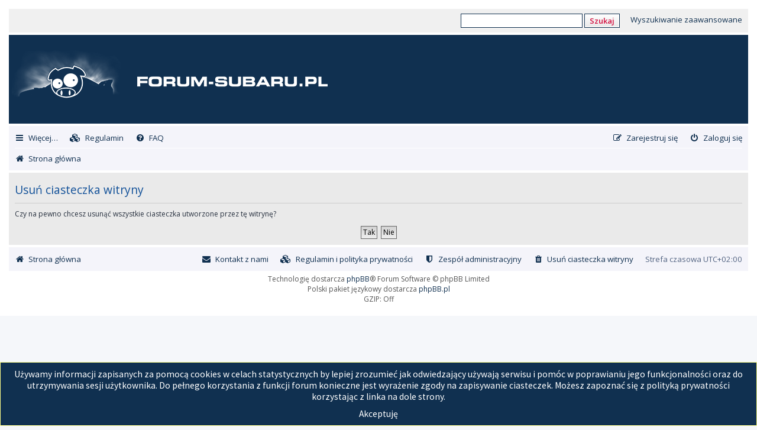

--- FILE ---
content_type: text/html; charset=UTF-8
request_url: https://forum-subaru.pl/ucp.php?mode=delete_cookies&sid=3835969e633299ded8e82e7283376b5b
body_size: 4597
content:

<!DOCTYPE html>
<html dir="ltr" lang="pl">
<head>
<link rel="apple-touch-icon" sizes="180x180" href="/apple-touch-icon.png">
<link rel="icon" type="image/png" sizes="32x32" href="/favicon-32x32.png">
<link rel="icon" type="image/png" sizes="16x16" href="/favicon-16x16.png">
<link rel="manifest" href="/site.webmanifest">
<link rel="mask-icon" href="/safari-pinned-tab.svg" color="#000000">
<meta name="msapplication-TileColor" content="#2d89ef">
<meta name="theme-color" content="#ffffff">	
<meta charset="utf-8" />
<meta http-equiv="X-UA-Compatible" content="IE=edge">
<meta name="viewport" content="width=device-width, initial-scale=1" />

        <link href="https://groups.tapatalk-cdn.com/static/manifest/manifest.json" rel="manifest">
        
        <meta name="apple-itunes-app" content="app-id=307880732, affiliate-data=at=10lR7C, app-argument=tapatalk://forum-subaru.pl/?" />
        
<title>Forum Subaru - Panel zarządzania kontem - Usuń ciasteczka witryny</title>



<!--
	phpBB style name: prosilver
	Based on style:   prosilver (this is the default phpBB3 style)
	Original author:  Tom Beddard ( http://www.subBlue.com/ )
	Modified by:
-->

<link href="./assets/css/font-awesome.min.css?assets_version=64" rel="stylesheet">
<link href="./styles/forumsubaru/theme/stylesheet.css?assets_version=64" rel="stylesheet">
<link href="./styles/forumsubaru/theme/pl/stylesheet.css?assets_version=64" rel="stylesheet">




<!--[if lte IE 9]>
	<link href="./styles/forumsubaru/theme/tweaks.css?assets_version=64" rel="stylesheet">
<![endif]-->

			
<link href="./ext/david63/privacypolicy/styles/all/theme/cookie.css?assets_version=64" rel="stylesheet" type="text/css" media="screen" />
<link href="./ext/gfksx/ThanksForPosts/styles/prosilver/theme/thanks.css?assets_version=64" rel="stylesheet" type="text/css" media="screen" />
<link href="./ext/paul999/mention/styles/all/theme/mention.css?assets_version=64" rel="stylesheet" type="text/css" media="screen" />
<link href="./ext/vse/lightbox/styles/all/template/lightbox/css/lightbox.min.css?assets_version=64" rel="stylesheet" type="text/css" media="screen" />


 
		<!-- OneAll Social Login : http://www.oneall.com //-->
		<script type="text/javascript">
			// <![CDATA[		
				(function () {
					var oa = document.createElement('script'); oa.type = 'text/javascript'; 
					oa.async = true; oa.src = '//forum-subarupl.api.oneall.com/socialize/library.js';
					var s = document.getElementsByTagName('script')[0]; s.parentNode.insertBefore(oa, s);
				})();
			// ]]>
		</script>
<script>
	(function(i,s,o,g,r,a,m){i['GoogleAnalyticsObject']=r;i[r]=i[r]||function(){
	(i[r].q=i[r].q||[]).push(arguments)},i[r].l=1*new Date();a=s.createElement(o),
	m=s.getElementsByTagName(o)[0];a.async=1;a.src=g;m.parentNode.insertBefore(a,m)
	})(window,document,'script','//www.google-analytics.com/analytics.js','ga');

	ga('create', 'UA-4973871-1', 'auto');
	ga('send', 'pageview');
</script>

<link href="/styles/forumsubaru/theme/extensions.css" rel="stylesheet">




</head>
<body id="phpbb" class="nojs notouch section-ucp ltr ">
<a href="#top" id="forum-subaru__jump-top"><i class="fa fa-caret-up"></i></a>
<a id="top" class="anchor"></a>

<div id="wrap" class="wrap">
	<a id="top" class="top-anchor" accesskey="t"></a>
	<div id="search-header" class="clearfix">
		
		<form action="/googlesearch.php" method="GET">
			<input type="text" class="inputbox" name="q" />
			<button class="button">Szukaj</button>
			<a href="./search.php?sid=309a11217c1b2436d1ff0ea610b9b4fe"  title="Wyszukiwanie zaawansowane">
				Wyszukiwanie zaawansowane
			</a>	
		</form>
		
	</div>
	<div id="page-header">
		<div class="headerbar" role="banner">
					<div class="inner">

			<div id="site-description" class="site-description">
				<a id="logo" class="logo" href="./index.php?sid=309a11217c1b2436d1ff0ea610b9b4fe" title="Strona główna"><span class="site_logo"></span></a>
				<h1>Forum Subaru</h1>
				<p></p>
				<p class="skiplink"><a href="#start_here">Przejdź do zawartości</a></p>
			</div>

			<!-- <div id="subaru-image"></div> -->
			<!-- <div id="ol-image"></div> -->

									
			</div>
					</div>
				<div class="navbar" role="navigation">
	<div class="inner">

	<ul id="nav-main" class="nav-main linklist" role="menubar">

		<li id="quick-links" class="quick-links dropdown-container responsive-menu hidden" data-skip-responsive="true">
			<a href="#" class="dropdown-trigger">
				<i class="icon fa-bars fa-fw" aria-hidden="true"></i><span>Więcej…</span>
			</a>
			<div class="dropdown">
				<div class="pointer"><div class="pointer-inner"></div></div>
				<ul class="dropdown-contents" role="menu">
					
					
											<li class="separator"></li>
																			<li>
								<a href="./memberlist.php?mode=team&amp;sid=309a11217c1b2436d1ff0ea610b9b4fe" role="menuitem">
									<i class="icon fa-shield fa-fw" aria-hidden="true"></i><span>Zespół administracyjny</span>
								</a>
							</li>
																<li class="separator"></li>

									</ul>
			</div>
		</li>

				<li>
			<a href="/privacypolicy/policy?sid=309a11217c1b2436d1ff0ea610b9b4fe" role="menuitem">
				<i class="icon fa-cubes fa-fw" aria-hidden="true"></i><span>&nbsp;Regulamin</span>
			</a>
		</li>


				<li data-skip-responsive="true">
			<a href="/help/faq?sid=309a11217c1b2436d1ff0ea610b9b4fe" rel="help" title="Często zadawane pytania" role="menuitem">
				<i class="icon fa-question-circle fa-fw" aria-hidden="true"></i><span>FAQ</span>
			</a>
		</li>
						
			<li class="rightside"  data-skip-responsive="true">
			<a href="/privacypolicy/access?sid=309a11217c1b2436d1ff0ea610b9b4fe" title="Zaloguj się" accesskey="x" role="menuitem">
				<i class="icon fa-power-off fa-fw" aria-hidden="true"></i><span>Zaloguj się</span>
			</a>
		</li>
					<li class="rightside" data-skip-responsive="true">
				<a href="/privacypolicy/access?sid=309a11217c1b2436d1ff0ea610b9b4fe" role="menuitem">
					<i class="icon fa-pencil-square-o  fa-fw" aria-hidden="true"></i><span>Zarejestruj się</span>
				</a>
			</li>
						</ul>

	<ul id="nav-breadcrumbs" class="nav-breadcrumbs linklist navlinks" role="menubar">
						<li class="breadcrumbs">
										<span class="crumb"  itemtype="http://data-vocabulary.org/Breadcrumb" itemscope=""><a href="./index.php?sid=309a11217c1b2436d1ff0ea610b9b4fe" itemprop="url" accesskey="h" data-navbar-reference="index"><i class="icon fa-home fa-fw"></i><span itemprop="title">Strona główna</span></a></span>

								</li>
		
			</ul>

	</div>
</div>
		
	</div>
	
	

	<a id="start_here" class="anchor"></a>
	<div id="page-body" class="page-body" role="main">
		
		

<form id="confirm" action="./ucp.php?mode=delete_cookies&amp;sid=309a11217c1b2436d1ff0ea610b9b4fe&amp;confirm_key=10LBYNWGCM" method="post">
<div class="panel">
	<div class="inner">

	<h2 class="message-title">Usuń ciasteczka witryny</h2>
	<p>Czy na pewno chcesz usunąć wszystkie ciasteczka utworzone przez tę witrynę?</p>

	<fieldset class="submit-buttons">
		<input type="hidden" name="confirm_uid" value="1" />
<input type="hidden" name="sess" value="309a11217c1b2436d1ff0ea610b9b4fe" />
<input type="hidden" name="sid" value="309a11217c1b2436d1ff0ea610b9b4fe" />

		<input type="submit" name="confirm" value="Tak" class="button2" />&nbsp;
		<input type="submit" name="cancel" value="Nie" class="button2" />
	</fieldset>

	</div>
</div>
</form>

			</div>

	<div class="cookieAcceptBox"></div>

<div id="page-footer" class="page-footer" role="contentinfo">
	<div class="navbar" role="navigation">
	<div class="inner">

	<ul id="nav-footer" class="nav-footer linklist" role="menubar">
		<li class="breadcrumbs">
									<span class="crumb"><a href="./index.php?sid=309a11217c1b2436d1ff0ea610b9b4fe" data-navbar-reference="index"><i class="icon fa-home fa-fw" aria-hidden="true"></i><span>Strona główna</span></a></span>					</li>
		
				<li class="rightside">Strefa czasowa <span title="UTC+2">UTC+02:00</span></li>
							<li class="rightside">
				<a href="./ucp.php?mode=delete_cookies&amp;sid=309a11217c1b2436d1ff0ea610b9b4fe" data-ajax="true" data-refresh="true" role="menuitem">
					<i class="icon fa-trash fa-fw" aria-hidden="true"></i><span>Usuń ciasteczka witryny</span>
				</a>
			</li>
												<li class="rightside" data-last-responsive="true">
				<a href="./memberlist.php?mode=team&amp;sid=309a11217c1b2436d1ff0ea610b9b4fe" role="menuitem">
					<i class="icon fa-shield fa-fw" aria-hidden="true"></i><span>Zespół administracyjny</span>
				</a>
			</li>
					<li class="rightside" data-last-responsive="true">
		<a href="/privacypolicy/policy?sid=309a11217c1b2436d1ff0ea610b9b4fe" role="menuitem">
			<i class="icon fa-cubes fa-fw" aria-hidden="true"></i><span>&nbsp;Regulamin i polityka prywatności</span>
		</a>
	</li>
					<li class="rightside" data-last-responsive="true">
				<a href="./memberlist.php?mode=contactadmin&amp;sid=309a11217c1b2436d1ff0ea610b9b4fe" role="menuitem">
					<i class="icon fa-envelope fa-fw" aria-hidden="true"></i><span>Kontakt z nami</span>
				</a>
			</li>
			</ul>

	</div>
</div>

	<div class="copyright">
				Technologię dostarcza <a href="https://www.phpbb.com/">phpBB</a>&reg; Forum Software &copy; phpBB Limited
		<br />Polski pakiet językowy dostarcza <a href="http://www.phpbb.pl/" title="Polska społeczność phpBB">phpBB.pl</a>				<br />GZIP: Off			</div>

	<div id="darkenwrapper" class="darkenwrapper" data-ajax-error-title="Błąd AJAX" data-ajax-error-text="Twoje żądanie nie zostało przetworzone." data-ajax-error-text-abort="Użytkownik usunął żądanie." data-ajax-error-text-timeout="Upłynął limit czasu żądania. Ponów próbę." data-ajax-error-text-parsererror="Coś się stało podczas przetwarzania żądania i serwer zwrócił nieprawidłową odpowiedź.">
		<div id="darken" class="darken">&nbsp;</div>
	</div>

	<div id="phpbb_alert" class="phpbb_alert" data-l-err="Błąd" data-l-timeout-processing-req="Upłynął limit czasu żądania.">
		<a href="#" class="alert_close">
			<i class="icon fa-times-circle fa-fw" aria-hidden="true"></i>
		</a>
		<h3 class="alert_title">&nbsp;</h3><p class="alert_text"></p>
	</div>
	<div id="phpbb_confirm" class="phpbb_alert">
		<a href="#" class="alert_close">
			<i class="icon fa-times-circle fa-fw" aria-hidden="true"></i>
		</a>
		<div class="alert_text"></div>
	</div>
</div>

</div>

<div>
	<a id="bottom" class="anchor" accesskey="z"></a>
	</div>

<script type="text/javascript" src="./assets/javascript/jquery.min.js?assets_version=64"></script>
<script type="text/javascript" src="./assets/javascript/core.js?assets_version=64"></script>


	<!-- Don't want to stop Bots (with permissions) from indexing the board -->
	
	<script>
		var acceptText			= 'Akceptuj\u0119';
		var cookieBoxBdColour	= '\x23FFFF8A';
		var cookieBoxBdWidth	= '1';
		var cookieBoxBgColour	= '\x2300608F';
		var cookieBoxHrefColour	= '\x23FFFFFF';
		var cookieBoxTxtColour	= '\x23DBDB00';
		var cookieExpires		= '0';
		var cookieLink			= 'Cookie\x20Policy';
		var cookieText			= '\x0AU\u017Cywamy\x20informacji\x20zapisanych\x20za\x20pomoc\u0105\x20cookies\x20w\x20celach\x20statystycznych\x20by\x20lepiej\x20zrozumie\u0107\x20jak\x20odwiedzaj\u0105cy\x20u\u017Cywaj\u0105\x20serwisu\x20i\x20pom\u00F3c\x20w\x20poprawianiu\x20jego\x20funkcjonalno\u015Bci\x20oraz\x20do\x20utrzymywania\x20sesji\x20u\u017Cytkownika.\x20Do\x20pe\u0142nego\x20korzystania\x20z\x20funkcji\x20forum\x20konieczne\x20jest\x20wyra\u017Cenie\x20zgody\x20na\x20zapisywanie\x20ciasteczek.\x20Mo\u017Cesz\x20zapozna\u0107\x20si\u0119\x20z\x20polityk\u0105\x20prywatno\u015Bci\x20korzystaj\u0105c\x20z\x20linka\x20na\x20dole\x20strony.\x3Cbr\x20\x2F\x3E';
		var cookiePage			= '\x2Fprivacypolicy\x2Fpolicy\x3Fsid\x3D309a11217c1b2436d1ff0ea610b9b4fe';
		var phpbbCookieName		= 'kreska_v4';
	</script>


	<script type="text/javascript">
	"use strict";
	var elonw_title = 'ELONW';
	var source=removeSubdomain(location.hostname);
	var IgnoreClasses = [
		'posterip',
		'share-button',
		'fancybox',
		'lightbox',
		'colorbox'
	];
	var NotInClass = true;
	$(document).on('click',('a[href^="http://"], a[href^="https://"], a[href^="ftp://"]'), function() {
		if ($(this).attr('class') !== undefined)
		{
			var ClassList = $(this).attr('class').split(/\s+/);
			$(ClassList).each(function() { 
				if($.inArray(this, IgnoreClasses) !== -1)
				{
					NotInClass = false;
				}
			});
		}
		if ($(this).attr('onclick') !== undefined)
		{
			NotInClass = false;
		}
		var href = $(this).attr('href');
		var hostname = this.hostname;
		if(hostname && removeSubdomain(hostname)!==source && NotInClass)
		{
			window.open(href);
			return false;
		}	
	});
	(function($) {
	   $('.forum_link').each(function(){
		  $(this).find('a').attr("onclick","window.open(this.href);return false;").attr("rel", "nofollow");
	   });
	})(jQuery);
	function removeSubdomain(a,b){return a.split(".").slice(-(b||2)).join(".")};
</script>
									<script>
		var vseLightbox = {};
		vseLightbox.resizeWidth = 400;
		vseLightbox.lightboxGal = 1;
		vseLightbox.lightboxSig = 0;
		vseLightbox.imageTitles = 0;
		vseLightbox.downloadFile = 'download/file.php';
	</script>

<script type="text/javascript" src="./styles/forumsubaru/template/fixednav.js?assets_version=64"></script>
<script type="text/javascript" src="./styles/forumsubaru/template/openalltopics.js?assets_version=64"></script>
<script type="text/javascript" src="./styles/prosilver/template/forum_fn.js?assets_version=64"></script>
<script type="text/javascript" src="./styles/prosilver/template/ajax.js?assets_version=64"></script>
<script type="text/javascript" src="./ext/david63/privacypolicy/styles/all/template/cookie_fn.js?assets_version=64"></script>
<script type="text/javascript" src="./ext/vse/lightbox/styles/all/template/js/resizer.js?assets_version=64"></script>
<script type="text/javascript" src="./ext/vse/lightbox/styles/all/template/lightbox/js/lightbox.min.js?assets_version=64"></script>



<script defer src="https://static.cloudflareinsights.com/beacon.min.js/vcd15cbe7772f49c399c6a5babf22c1241717689176015" integrity="sha512-ZpsOmlRQV6y907TI0dKBHq9Md29nnaEIPlkf84rnaERnq6zvWvPUqr2ft8M1aS28oN72PdrCzSjY4U6VaAw1EQ==" data-cf-beacon='{"version":"2024.11.0","token":"fe90eb4a3dd94081a5127e6403ef7053","r":1,"server_timing":{"name":{"cfCacheStatus":true,"cfEdge":true,"cfExtPri":true,"cfL4":true,"cfOrigin":true,"cfSpeedBrain":true},"location_startswith":null}}' crossorigin="anonymous"></script>
</body>
</html>

